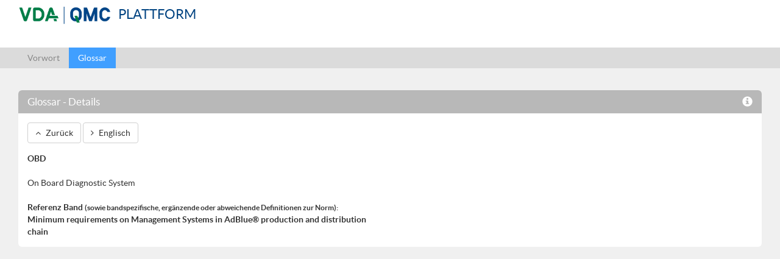

--- FILE ---
content_type: text/html; charset=ISO-8859-1
request_url: https://vda-qmc-learning.de/module/glossar/glossardetails.php?id=155&letter=O&mode=&searchstr=&currentlanguage=de
body_size: 6153
content:

<!DOCTYPE html PUBLIC "-//W3C//DTD XHTML 1.0 Transitional//EN" "http://www.w3.org/TR/xhtml1/DTD/xhtml1-transitional.dtd">
<html xmlns="http://www.w3.org/1999/xhtml" xml:lang="de" lang="de">
<head>
<title>VDA QMC - Qualit&auml;ts Management Center im Verband der Automobilindustrie</title>
<meta http-equiv="Content-Type" content="text/html; charset=iso-8859-1" />
<meta http-equiv="X-UA-Compatible" content="IE=edge">
<meta name="viewport" content="width=device-width, initial-scale=1">
<meta name="keywords" content="" />
<meta name="description" content="" />
<meta name="author" content="" />
<meta name="copyright" content="" />
<meta name="language" content="de" />
<meta name="robots" content="index,follow" />
<meta http-equiv="cache-control" content="no-cache">
<meta http-equiv="pragma" content="no-cache">
<meta http-equiv="imagetoolbar" content="no"> 
<link rel="stylesheet" href="https://vda-qmc-learning.de/styles/animate.css" type="text/css" />
<link rel="stylesheet" href="https://vda-qmc-learning.de/styles/bootstrap.css" type="text/css" />
<link rel="stylesheet" href="https://vda-qmc-learning.de/styles/theme.css" type="text/css" />
<link rel="stylesheet" href="https://vda-qmc-learning.de/js/jquery-ui-1.9.1.custom/css/smoothness/jquery-ui-1.9.1.custom.min.css" type="text/css" />
<script type="text/javascript" src="https://vda-qmc-learning.de/js/jquery1.11.2.min.js"></script>
<script type="text/javascript" src="https://vda-qmc-learning.de/js/jquery-ui-1.9.1.custom/js/jquery-ui-1.9.1.custom.min.js"></script>
</head>
<body class="glossar">
	
	<!-- header -->
	<nav id="navbar1" class="navbar" data-spy="affix" data-offset-top="54">
		<div class="container-fluid">
			<div class="navbar-header">
				<button type="button" class="navbar-toggle collapsed" data-toggle="collapse" data-target="#navbar" aria-expanded="false" aria-controls="navbar">
					<span class="sr-only">Toggle navigation</span>
					<span class="icon-bar"></span>
					<span class="icon-bar"></span>
					<span class="icon-bar"></span>
				</button>
				<a class="navbar-brand" href="#" target="_blank"> <img alt="Brand" src="https://vda-qmc-learning.de/images/logo.png" /></a>
				<span class="navbar-brand">Plattform</span>
			</div>
		</div>
	</nav>
	<!-- end header -->		
	
	<!-- begin main navigation -->
	<div class="nav-wrapper" data-spy="affix" data-offset-top="54">
		<nav id="navbar2" class="navbar navbar-default">
			<div class="container-fluid">
				<div class="row">
					<div class="col-md-12">
						<ul id="" class="nav navbar-nav">
							<li role="presentation"><a href="index.php">Vorwort</a></li>
							<li role="presentation" class="active"><a href="glossar.php">Glossar</a></li>
						</ul>
					</div>
				</div>
			</div>
		</nav>
	</div>
	<!-- end main navigation -->
	
	<!-- begin maincontent -->
	<div id="maincontent" class="container-fluid main">
		<div class="row">
		
		<!-- begin content -->
			<div class="col-md-12">	
				<div class="panel panel-default">
					<div class="panel-heading">
						<h3 class="panel-title">Glossar - Details<span class="pull-right glyphicon glyphicon-info-sign"></span></h3>
					</div>
					<div class="panel-body">
						<div class="panel-actions">
							<a href="glossar.php?letter=O&mode=&searchstr=" class="btn btn-default" title=""><span class="fa fa-angle-up"></span> Zur&uuml;ck</a>
							
							<a href="javascript:;" class="showLanguageVersion btn btn-default" id="btn_en"><span class="fa fa-angle-right"></span> Englisch</a>
							<a href="javascript:;" class="showLanguageVersion btn btn-default" id="btn_de" style="display:none;"><span class="fa fa-angle-right"></span> Deutsch</a>
								
						</div>
							
						<div class="row">
							<div class="col-md-6">
							
								<div class="en">
									<strong>OBD</strong>
									
									<br /><br />
						
									On Board Diagnostic System
															
									<br /><br />
									<strong>Referenz Band <span class="small">(sowie bandspezifische, erg&auml;nzende oder abweichende Definitionen zur Norm)<span>:</strong><br />
						
									<strong>Minimum requirements on Management Systems in AdBlue&reg; production and distribution chain</strong>						
									 
								</div>
					
								<div class="de" style="display:none;">
									<strong>OBD</strong>

									<br /><br />
						
									On Board Diagnostic System						
															
									<br /><br />
									<strong>Reference Volume <span class="small">(and volume-specific, additional or differing definitions to the standard)<span>:</strong><br />
						
									<strong>Minimum requirements on Management Systems in AdBlue&reg; production and distribution chain</strong> 
						
																	</div>
							
							</div>
						</div>
					
					</div>
				</div>
			</div>
		<!-- end content -->
		
		</div>
		
	</div>
	<!-- end maincontent -->
	
  
		<!-- Bootstrap core JavaScript
	================================================== -->
	<script src="https://vda-qmc-learning.de/js/bootstrap.min.js"></script>
	<script src="https://vda-qmc-learning.de/js/functions.js"></script>
	<script src="https://vda-qmc-learning.de/js/ie10-viewport-bug-workaround.js"></script>
	<script>$('#nav-wrapper').affix({});</script>
	<script>var currentserver = 'https://vda-qmc-learning.de/';</script>
	<script src="https://vda-qmc-learning.de/js/jquery.lifetime.js"></script>
	<!-- End Bootstrap core JavaScript
	================================================== -->
		
	<script type="text/javascript">
		$(document).ready(function(){
			$('.showLanguageVersion').click(function(){
				var _currentBtn = $(this).attr('id'),
					_secondBtn,
					_currentDiv,
					_secondDiv;
				
				_secondBtn = _currentBtn == 'btn_de' ? 'btn_en' : 'btn_de';
				_currentDiv = _currentBtn == 'btn_de' ? 'de' : 'en'; 
				_secondDiv = _currentBtn == 'btn_de' ? 'en' : 'de'; 
				
				$('.' + _currentDiv).fadeOut('fast', function(){
					$('.' + _secondDiv).fadeIn('fast');
				});
				
				$(this).fadeOut('fast', function(){ 
					$('#' + _secondBtn).fadeIn('fast');
				});
				
				return false;
			});
		});
	</script>

</body>

</html>

--- FILE ---
content_type: text/css
request_url: https://vda-qmc-learning.de/styles/theme.css
body_size: 34433
content:
/* Login-Styles */
html,
body {
  height: 100%;
}
body {
  min-width: 768px;
}
.cover .cover-image {
  background-position: center center;
  background-size: cover;
  height: 100%;
  position: absolute;
  top: 0;
  width: 100%;
  z-index: -1;
}
/* end login-styles */
.margin-base-bottom {
  margin-bottom: 15px;
}
.margin-base-top {
  margin-top: 15px;
}

.margin-base-halftop {
	margin-top:6px;
}

a,
button,
input[type="button"] {
  transition: all 0.3s ease 0s;
}
a:hover,
button:hover {
  transition: all 0.3s ease 0s;
}
/* Extra markup and styles for table-esque vertical and horizontal centering */
.site-wrapper {
  display: table;
  width: 100%;
  height: 100%;
  /* For at least Firefox */
  min-height: 100%;
 /* background-color: rgba(133, 188, 191, 0.15);*/
}
.site-wrapper-inner {
  display: table-cell;
  vertical-align: top;
}
.cover-container {
  margin-right: auto;
  margin-left: auto;
}
body.login .panel {
  margin-bottom: 0;
  max-width: 400px;
}
body.login .panel hr {
  margin: 15px 0;
}
body.login p.lead {
  margin-bottom: 15px;
}
/*
 * Footer for Login
 */
.mastfoot {
  color: #999;
  /* IE8 proofing */
  color: rgba(255, 255, 255, 0.5);
}
/*
 * Affix and center
 */
@media (min-width: 768px) {
  /* Pull out the header and footer */
  .masthead {
    position: fixed;
    top: 0;
  }
  .mastfoot {
    position: fixed;
    bottom: 0;
  }
  /* Start the vertical centering */
  .site-wrapper-inner {
    vertical-align: middle;
  }
  /* Handle the widths */
  .masthead,
  .mastfoot,
  .cover-container {
    width: 100%;
    /* Must be percentage or pixels for horizontal alignment */
  }
}

@media (max-width: 767px) {
  	div.header-lizenznehmer {
  		display:none;
  	}
  	ul.navbar-nav {
  		float:none;
  	}
  	ul.navbar-nav div.languageselector {
  		display:inline;
  	}
}
@media (max-device-width: 767px) {
  	div.header-lizenznehmer {
  		display:none;
  	}
	ul.navbar-nav {
  		float:none;
  	}
  	ul.navbar-nav div.languageselector {
  		display:inline;
  	}
}

/* Global styles for all other pages*/
.errorMsg,
.panel-footer .errorMsg {
	padding:2px 0 0 0;
	color:#ff7856;
}

.errorMsg {
	line-height:1.275em;
}

.errorBigIcon {
  color:#ff0000;
  font-size:24px;
  display:none;
}

.errorBigSmall {
  color:#ff0000;
  font-size:16px;
  display:none;
}

body.classroom .errorMsg {
	line-height:1.42857em;
}

.smallTxt {
	font-size:12px;
}

.buttonHead {
  width: 4%;
}
th.buttonHead_big,
td.buttonHead_big {
	width:35px;
}

.dateHead {
	width: 8%;
}

a.toggleDivSmalltxt {
	font-size:14px;
}

#toggleData {
	display:none;
	margin-top:12px;
}

.no-min-width {
	min-width:0;
}
/** for honeypot captcha **/
div.url {
	display:none;
}

.alert-overlay {
  border-radius: 0;
  bottom: 0;
  left: 0;
  padding: 7px 15px;
  position: fixed;
  right: 0;
  width: 100%;
  z-index: 100;
  margin-bottom: 0;
}
.btn .fa {
  margin-right: 5px;
}
.signal-black {
  color: #000;
}

.signal-red {
  color: #ff7856;
}

.navbar {
  margin-bottom: 0;
}
.nav-wrapper.affix {
  position: fixed;
  top: -1px;
  width: 100%;
  z-index: 100;
  box-shadow: 0 0 20px rgba(0, 0, 0, 0.15);
}
.nav-wrapper.affix #navbar3 {
  border-bottom: none;
}
#navbar1.affix {
  margin-bottom: 70px;
  position: static;
}
body.lizenznehmer #navbar1.affix {
  margin-bottom: 34px;
  position: static;
}
#navbar1 {
  background-color: #fff;
  font-size: 22px;
}
#navbar1 .navbar-brand {
  height: 76px;
}
span.navbar-brand {
  color: #004381;
  font-size: 22px;
  font-weight: 400;
  text-transform: uppercase;
  padding: 12px;
}
#navbar1 .navbar-nav > li > a {
  padding: 15px;
}
#navbar1 .nav > li a {
  color: #a8a8a8;
}
#navbar1 #avatar-container {
  padding: 0;
}
#navbar1 .nav > li a:hover {
  color: #333333;
}
#navbar1 .nav > li > a:hover,
#navbar1 .nav > li > a:focus {
  background-color: transparent;
}
.navbar-brand {
    padding: 4px 10px;
}
.navbar-brand > img {
  display: block;
  /* height: 58px; */
  padding:6px 0 0 0;
  width: 151px;
}
span.navbar-brand {
  color: #004381;
  text-transform: uppercase;
  font-weight: 400;
  font-size: 22px;
}
#avatar-container {
  height: 31px;
  width: 31px;
  display: list-item;
  overflow: hidden;
  border: 2px solid;
  border-radius: 50%;
  margin: 10px 13px;
  padding: 0;
}
#avatar {
  width: 150%;
  position: relative;
  left: -28%;
  top: -30%;
}
div.languageselector {
  display: inline;
}
div.langbox {
  cursor: pointer;
  float: left;
  height: 21px;
  transition: all 0.2s ease 0s;
  width: 21px;
}
div#de {
  background: transparent url("../images/de.png") no-repeat scroll left bottom;
  margin: 15px 13px;
  background-size: 100%;
}
div#de:hover {
  background: transparent url("../images/de.png") no-repeat scroll left top;
  background-size: 100%;
}
div#en {
  background: transparent url("../images/gb.png") no-repeat scroll left bottom;
  background-size: 100%;
  margin: 15px 13px;
  margin-right: 0;
}
div#en:hover {
  background: transparent url("../images/gb.png") no-repeat scroll left top;
  background-size: 100%;
}
#navbar2 {
  background-color: #dbdbdb;
}
#navbar3 {
  background-color: #e5e5e5;
  border-top: 1px solid #eee;
  border-bottom: 1px solid #f5f5f5;
}
body.lizenznehmer #navbar3 {
  border-top: none;
}
#navbar2 a:hover,
#navbar2 a:focus {
  background-color: #e5e5e5;
}
#navbar3 a:hover,
#navbar3 a:focus {
  background-color: #f0f0f0;
}
body.lizenznehmer #navbar3 a:hover,
#navbar3 a:focus {
  background-color: #d9d9d9;
}
.nav-wrapper .navbar {
  border: none;
}
.header {
  position: relative;
  height: 200px;
}
.header-classroom {
  background-image: url("../images/header_small.jpg");
  background-position: center 33%;
  background-size: 100%;
}
.header-lizenznehmer {
  background-image: url("../images/header_small_lznportal.jpg");
  background-position: center 33%;
  background-size: 100%;
}
.header-trainer {
  background-image: url("../images/header_small_trainerportal.jpg");
  background-position: center 33%;
  background-size: 100%;
}
/* turned off - overlay to darken or tint picture within header
.header-classroom::before {
    background: #000000;
    content: "";
    height: 100%;
    left: 0;
    opacity: 0.5;
    position: absolute;
    top: 0;
    width: 100%;
    z-index: 3;
} 

*/
.main {
  padding-top: 36px;
  padding-bottom: 16px;
}
.panel-default {
  border: none;
}
.panel-heading {
  border-bottom: none;
}
/* filters and actions for panels */
.panel-actions {
  margin-bottom: 15px;
}
.panel-margin-right {
  margin-right: 12px;
}
.panel-actions hr,
.panel-body hr {
  margin-top: 7px;
  margin-bottom: 7px;
  border-color: #fff;
}
.panel-body > nav {
  line-height: 10px;
}
.panel-body .table {
  margin-bottom: 15px;
  border-bottom: 1px solid #d0d0d0;
}
.panel-body .table + .table {
  margin-top: 25px;
}
.buttonHead {
  width: 4%;
}
.panel-body .pagination {
  margin: 0;
}
/* pagination for each section */
body.seminarverwaltung .pagination > .active > a {
  background-color: #589d7d;
  color: #fff;
}
body.seminarverwaltung .pagination > li > a,
.pagination > li > span {
  color: #589d7d;
}
body.seminarverwaltung .pagination > .active > a,
body.seminarverwaltung .pagination > .active > span,
body.seminarverwaltung .pagination > .active > a:hover,
body.seminarverwaltung .pagination > .active > span:hover,
body.seminarverwaltung .pagination > .active > a:focus,
body.seminarverwaltung .pagination > .active > span:focus {
  border-color: #589d7d;
}
body.classroom .pagination > .active > a {
  background-color: #d18a53;
  color: #fff;
}
body.classroom .pagination > li > a,
.pagination > li > span {
  color: #d18a53;
}
body.classroom .pagination > .active > a,
body.classroom .pagination > .active > span,
body.classroom .pagination > .active > a:hover,
body.classroom .pagination > .active > span:hover,
body.classroom .pagination > .active > a:focus,
body.classroom .pagination > .active > span:focus {
  border-color: #d18a53;
}
body.filesharing .pagination > .active > a {
  background-color: #d8b63b;
  color: #fff;
}
body.filesharing .pagination > li > a,
.pagination > li > span {
  color: #d8b63b;
}
body.filesharing .pagination > .active > a,
body.filesharing .pagination > .active > span,
body.filesharing .pagination > .active > a:hover,
body.filesharing .pagination > .active > span:hover,
body.filesharing .pagination > .active > a:focus,
body.filesharing .pagination > .active > span:focus {
  border-color: #d8b63b;
}
body.glossar .pagination > .active > a {
  background-color: #409fff;
  color: #fff;
}
body.glossar .pagination > li > a,
.pagination > li > span {
  color: #409fff;
}
body.glossar .pagination > .active > a,
body.glossar .pagination > .active > span,
body.glossar .pagination > .active > a:hover,
body.glossar .pagination > .active > span:hover,
body.glossar .pagination > .active > a:focus,
body.glossar .pagination > .active > span:focus {
  border-color: #409fff;
}
body.trainerverwaltung .pagination > .active > a {
  background-color: #438fa1;
  color: #fff;
}
body.trainerverwaltung .pagination > li > a,
.pagination > li > span {
  color: #438fa1;
}
body.trainerverwaltung .pagination > .active > a,
body.trainerverwaltung .pagination > .active > span,
body.trainerverwaltung .pagination > .active > a:hover,
body.trainerverwaltung .pagination > .active > span:hover,
body.trainerverwaltung .pagination > .active > a:focus,
body.trainerverwaltung .pagination > .active > span:focus {
  border-color: #438fa1;
}
body.lizenznehmerverwaltung .pagination > .active > a {
  background-color: #438fa1;
  color: #fff;
}
body.lizenznehmerverwaltung .pagination > li > a,
.pagination > li > span {
  color: #438fa1;
}
body.lizenznehmerverwaltung .pagination > .active > a,
body.lizenznehmerverwaltung .pagination > .active > span,
body.lizenznehmerverwaltung .pagination > .active > a:hover,
body.lizenznehmerverwaltung .pagination > .active > span:hover,
body.lizenznehmerverwaltung .pagination > .active > a:focus,
body.lizenznehmerverwaltung .pagination > .active > span:focus {
  border-color: #438fa1;
}

body.schulungsunterlagen .pagination > .active > a {
  background-color: #30c9ad;
  color: #fff;
}
body.schulungsunterlagen .pagination > li > a,
.pagination > li > span {
  color: #00ac8d;
}
body.schulungsunterlagen .pagination > .active > a,
body.schulungsunterlagen .pagination > .active > span,
body.schulungsunterlagen .pagination > .active > a:hover,
body.schulungsunterlagen .pagination > .active > span:hover,
body.schulungsunterlagen .pagination > .active > a:focus,
body.schulungsunterlagen .pagination > .active > span:focus {
  border-color: #30c9ad;
}

.pagination > li > a > span.fa {
  line-height:inherit;
}

/* end pagination for each section */
.modal select {
  width: 100%;
}
.modal button.close {
  color: #fff;
  font-weight: 200;
  position: fixed;
  top: 27px;
  right: 50px;
  opacity: 1;
  font-size: 40px;
  text-shadow: none;
}
select {
  border: 1px solid #d0d0d0;
}
label {
  /*background-color: #d9d9d9;*/
  border-radius: 4px;
  font-size: 12px;
  font-weight: normal;
  padding: 3px 9px;
  text-transform: uppercase;
}
.btn-group label {
  text-transform: none;
}
.submenu .list-group-item {
  padding-top: 7px;
  padding-bottom: 7px;
}

/* subnavigation linke spalte abhÃ¤ngig von der Ã¼bergeordneten panel-klasse */
/* subnav WBT */

.panel-default .submenu a:hover {
    background-color: #e6e6e6;
}

/* individual 3rd level menu for each section */

.list-group-item.active, 
.list-group-item.active:hover, 
.list-group-item.active:focus {
	border-top-color:transparent;
}

body.dashboard .list-group-item.active,
body.dashboard .list-group-item.active:hover {
  background-color: #a8b7c0;
  color: #fff;
}
body.dashboard .list-group-item:hover {
  background-color: #d3dbe1;
  color: #81949f;
}

body.classroom .list-group-item.active,
.list-group-item.active:hover,
body.classroom .list-group-item.active:focus {
  background-color: #d18a53;
  color: #fff;
}
body.classroom a.list-group-item:hover {
  background-color: #f6ecd0;
  color: #c56f32;
}
body.trainerverwaltung .list-group-item.active,
body.trainerverwaltung .list-group-item.active:hover {
  background-color: #438fa1;
  color: #fff;
}
body.trainerverwaltung .list-group-item:hover {
  background-color: #ccdde1;
}

body.schulungsunterlagen .list-group-item.active,
body.schulungsunterlagen .list-group-item.active:hover {
  background-color: #54d8be;
  color: #fff;
}
body.schulungsunterlagen .list-group-item:hover {
  background-color: #bef7e3;
  color: #00ac8d;
}

body.seminarverwaltung .list-group-item.active,
body.seminarverwaltung .list-group-item.active:hover {
  background-color: #589d7d;
  color: #fff;
}
body.seminarverwaltung .list-group-item:hover {
  background-color: #caddd2;
  color: #589d7d;
}
body.lizenznehmerverwaltung .list-group-item.active,
body.lizenznehmerverwaltung .list-group-item.active:hover {
  background-color: #9983bb;
  color: #fff;
}
body.lizenznehmerverwaltung .list-group-item:hover {
  background-color: #dccdeb;
  color: #9983bb;
}
/* end: individual submenus for sections */
/* colored links for each section */
body a.btn-default {
  color: #333;
}
.classroom a {
  color: #c56f32;
}
.trainerverwaltung a {
  color: #438fa1;
}
.schulungsunterlagen a {
  color: #30c9ad;
}
.seminarverwaltung a {
  color: #589d7d;
}
.lizenznehmerverwaltung a {
  color: #9983bb;
}
.filesharing a {
  color: #d8b63b;
}
.glossar a {
  color: #409fff;
}
.adminuser a {
  color: #81949f;
}
.badge-success {
  background-color:#589d7d;
}
.badge-success-blue {
  background-color:#438fa1;
}
/* bigger cells for tables in classroom and dashboard */
.table-big > thead > tr > th,
.table-big > tbody > tr > th,
.table-big > tfoot > tr > th,
.table-big > thead > tr > td,
.table-big > tbody > tr > td,
.table-big > tfoot > tr > td {
  padding: 10px 15px;
}
.table-big > thead > tr > th {
  border-bottom: 1px solid #dddddd;
  font-size: inherit;
}
.table-big {
  margin-top: 1px;
}

.table-big .pull-right.glyphicon.glyphicon-chevron-right,
.panel-footer .pull-right .glyphicon.glyphicon-chevron-right{
	margin-top: 1px;
}

.table-big .datedata {
	min-width:115px;
}
  
@-moz-document url-prefix() {
  fieldset {
    display: table-cell;
  }
}
.classroom .panel-news .list-group {
  margin-top: 1px;
}
/* end: classroom styles */
.panel-body-no-padding .list-group {
  margin-bottom: 0;
}
.panel-body-no-padding .list-group-item {
  border-left: none;
  border-right: none;
  border-bottom: none;
}
.panel-body-no-padding .list-group-item:first-child {
  border-radius: 0;
  border-top: none;
}
.panel-body-no-padding .list-group-item span.glyphicon {
  margin-top: 2px;
  opacity: 0.25;
}
.table:last-child {
  margin-bottom: 0;
}
/* specific styles for body navbars for each section */
body.trainerverwaltung .nav-wrapper .navbar-default .navbar-nav > .active > a {
  background-color: #438fa1;
}
body.trainerverwaltung .nav-wrapper .navbar-default .navbar-nav > .active > a:hover {
  background-color: #438fa1 !important;
}
body.schulungsunterlagen .nav-wrapper .navbar-default .navbar-nav > .active > a {
  background-color: #30c9ad;
}
body.schulungsunterlagen .nav-wrapper .navbar-default .navbar-nav > .active > a:hover {
  background-color: #30c9ad !important;
}
body.seminarverwaltung .nav-wrapper .navbar-default .navbar-nav > .active > a {
  background-color: #589d7d;
}
body.seminarverwaltung .nav-wrapper .navbar-default .navbar-nav > .active > a:hover {
  background-color: #589d7d !important;
}
body.lizenznehmerverwaltung .nav-wrapper .navbar-default .navbar-nav > .active > a {
  background-color: #9983bb;
}
body.lizenznehmerverwaltung .nav-wrapper .navbar-default .navbar-nav > .active > a:hover {
  background-color: #9983bb !important;
}
body.filesharing .nav-wrapper .navbar-default .navbar-nav > .active > a {
  background-color: #d8b63b;
}
body.filesharing .nav-wrapper .navbar-default .navbar-nav > .active > a:hover {
  background-color: #d8b63b !important;
}
body.glossar .nav-wrapper .navbar-default .navbar-nav > .active > a {
  background-color: #409fff;
}
body.glossar .nav-wrapper .navbar-default .navbar-nav > .active > a:hover {
  background-color: #409fff !important;
}
body.adminuser .nav-wrapper .navbar-default .navbar-nav > .active > a {
  background-color: #81949f;
}
body.adminuser .nav-wrapper .navbar-default .navbar-nav > .active > a:hover {
  background-color: #81949f !important;
}
body.classroom .nav-wrapper .navbar-default .navbar-nav > .active > a {
  background-color: #d18a53;
}
body.classroom .nav-wrapper .navbar-default .navbar-nav > .active > a:hover {
  background-color: #d18a53 !important;
}
body.lizenznehmer .nav-wrapper .navbar-default a:hover {
  background-color: transparent;
  color: #333333;
}
body.lizenznehmer .nav-wrapper .navbar-default .navbar-nav > .active > a {
  background-color: #9983bb;
  color: #fff;
}
body.lizenznehmer .nav-wrapper .navbar-default .navbar-nav > .active > a:hover {
  background-color: #9983bb !important;
}

body.dashboard .nav-wrapper .navbar-default .navbar-nav > .active > a {
  background-color: #81949f;
  color: #fff;
}
body.dashboard .nav-wrapper .navbar-default .navbar-nav > .active > a:hover {
  background-color: #81949f !important;
}
/* panels dashboard */
.huge {
  font-size: 35px;
  font-weight: 300;
  line-height: 0.9;
  margin-bottom: 5px;
  position: relative;
  left: -2px;
}
.panel-filesharing,
.panel-seminarverwaltung,
.panel-trainerverwaltung,
.panel-adminuser,
.panel-classroomparticipants,
.panel-gray,
.panel-darkgray,
.panel-lizenznehmer {
  border: none;
}
.panel-lizenznehmer .panel-heading {
    background-color: #9983bb;
    color: #fff;
}

.panel-filesharing .panel-heading {
  color: #fff;
  background-color: #e3c771;
}
.panel-filesharing a {
  color: #d8b63b;
}
.panel-filesharing .panel-footer {
  color: #d8b63b;
  background-color: #fff;
}
.panel-seminarverwaltung .panel-heading {
  color: #fff;
  background-color: #589d7d;
}
.panel-seminarverwaltung a {
  color: #008159;
}
.panel-seminarverwaltung .panel-footer {
  color: #008159;
  background-color: #fff;
}
.panel-trainerverwaltung .panel-heading {
  color: #fff;
  background-color: #438fa1;
}
.panel-trainerverwaltung a {
  color: #438fa1;
}
.panel-trainerverwaltung .panel-footer {
  color: #438fa1;
  background-color: #fff;
}

.panel-classroom .panel-heading {
  color: #fff;
  background-color:#d18a53;
}
.panel-classroom a {
  color: #d18a53;
}
.panel-classroom .panel-footer {
  color: #d18a53;
  background-color: #fff;
}

.panel-adminuser .panel-heading {
  color: #fff;
  background-color: #81949f;
}
.panel-adminuser a {
  color: #81949f;
}
.panel-adminuser .panel-footer {
  color: #81949f;
  background-color: #fff;
}

.panel-schulungsunterlagen .panel-heading {
  color: #fff;
  background-color: #30c9ad;
}
.panel-schulungsunterlagen a {
  color: #00ac8d;
}
.panel-schulungsunterlagen .panel-footer {
  color: #00ac8d;
  background-color: #fff;
}

.panel-gray .panel-heading {
  color: #fff;
  background-color: #b8b8b8;
}
.panel-gray a {
  color: #888888;
}
.panel-gray .panel-footer {
  color: #888888;
  background-color: #fff;
}
/* dunkelgrau: Panels im Dashboard, die keinem anderen Bereich zugeordnet sind (Panels in linker Spalte, Notizen) */
.panel-darkgray .panel-heading {
  color: #fff;
  background-color: #81949f;
}
.panel-darkgray a {
  color: #81949f;
}
.panel-darkgray .panel-footer {
  color: #81949f;
  background-color: #fff;
}
#navbar1 .fa.fa-share-square-o {
  font-size: 0.9em;
  position: relative;
  top: 1px;
}
.input-divider-vertical {
  border-left: 1px solid #ccc;
  content: "";
  height: 34px;
  width: 1px;
}
/* ab hier table-styles fÃ¼r seminarplan und trainereinsatzplan mit diversen anpassungen */
table.seminarplantable th,
table.seminarplantable td {
  border: 1px solid #ffffff;
  padding: 4px;
}
table.seminarplantable th {
  background-color: #f0f0f0;
  width: 14.2857%;
  text-align: center;
}
table.seminarplantable td.noborder {
  border: medium none;
}
table.seminarplantable td.nodata_weekend {
  background-color: #fffeed;
}
table.seminarplantable td.color_open {
  background-color: rgba(250, 0, 0, 0.66);
}
table.seminarplantable td.color_open:hover {
  background-color: rgba(250, 0, 0, 0.75);
}
table.seminarplantable td.color_close {
  background-color: rgba(88, 157, 125, 1);
}
table.seminarplantable td.color_close:hover {
  background-color: rgba(88, 157, 125, 0.75);
}
table.seminarplantable td.color_noevent {
  background-color: #c4c4c4;
}
table.seminarplantable td.holiday {
  background-color: #00ccff;
}
table.seminarplantable td.vdaspecialevent {
  background-color: #ffcc66;
}
table.seminarplantable td.fairiaa {
  background-color: #ccff99;
}
table.seminarplantable td.trainertraining {
  background-color: rgba(0, 250, 250, 0.5);
}
table.seminarplantable td.trainertraining:hover {
  background-color: rgba(0, 250, 250, 0.75);
}
table.seminarplantable td.seminarlicenseeinhouse {
  background-color: rgba(255, 217, 127, 1);
}

table.seminarplantable td.evententry,
table.seminarplantable td.trainertraining {
  cursor: pointer;
}
#content.seminarplancontent,
#content.seminarplancontent #contentHeadline,
#content.seminarplancontent #contentText {
  width: 98%;
}
div.trainingparticipants {
  height: 160px;
  overflow: auto;
  width: 300px;
}
div.trainingnote {
  height: 100px;
  overflow: auto;
  width: 300px;
}

/** Forms **/
div.form-group input[type=text],
div.form-group textarea {
	min-width:360px;
	width:100%;
}

form#trainerapplication div.form-group input[type="text"] {
	min-width:0;
}

div.form-group textarea {
	height:200px;
	resize:none;
}

div.form-group input.textfieldsmall {
	min-width:120px;
	width:100%;
}

.table .table {
  background-color: transparent;
}

/* nested tables */
.table-big .table-big {
  margin-top: 0;
}
.panel .table .table > tbody:first-child > tr:first-child th {
  border-top: none;
}
.panel .table .table > tbody:first-child > tr:first-child td {
  border-top: none;
}
.panel .table .table > tbody:first-child > tr th {
  border-top: 1px dashed #d0d0d0;
}
.panel .table .table > tbody:first-child > tr td {
  border-top: 1px dashed #d0d0d0;
}

.no-padding {
    padding: 0 !important;
}

/** Overlays **/
.editoverlay,
.deleteoverlay {
	display:none;
	
	z-index:2000;  
	width:600px;
	height:auto;
	
	/* center the overlay */
	position:absolute;
	left:0;
	right:0;
	margin:0 auto;
}

.overlaytop {
	margin:36px auto;
}

.errorMsg,
.panel-footer .errorMsg {
	padding:2px 0 0 0;
	color:#ff7856;
}

.editoverlay .panel-body input[type=text],
.editoverlay .panel-body select {
	width:100%;
	height:34px;
}

.editoverlay .panel-body select.form-control[multiple="multiple"] {
    padding:0;
}

.editoverlay .panel-body select[multiple], select[size] {
    height:auto;
}

.editoverlay .panel-body input.textfieldnumbersmall {
	width:10%;
	min-width:48px;
}

.editoverlay > .panel-heading,
.deleteoverlay > .panel-heading {
    background-color: #b8b8b8;
    border-color: #d9d9d9;
    color: #ffffff;
}

#bgPopup {  
	display:none;  
	position:fixed;  
	_position:absolute; /* hack for internet explorer 6*/  
	height:100%;  
	width:100%;  
	top:0;  
	left:0;
	bottom: 0;
	right: 0;  
	background:#00566a;  
	z-index:1999;
}

.modal button.close,
.panel-heading a.close,
#bgPopup a.close {
  color: #fff;
  font-weight: 200;
  position: absolute;
  top: 0;
  right: 16px;
  opacity: 1;
  font-size: 32px;
  text-shadow: none;
  
  cursor:pointer;
}

.legend_alert {
	display: inline-block;
	height: 0.75em;
	margin: 0 1em 0 2em;
	width: 1.5em;
}

.legend_alert:first-child {
	margin-left: 0;
}

/**
 *	feedback result tables
 */
div.feedbackquestionstr {
	padding:12px 0;
	font-weight:700;
}

table.table-feedbackresult {
	border-bottom:none !important;
}

table.table-feedbackresult td {
	padding:0 0 !important;
	margin:0;
	border:none !important;
	height:25px !important;
}
 
table.table-feedbackresult td.labelHolderBig {
	width:200px;
}

table.table-feedbackresult td.labelHolder {
	width:120px;
}

table.table-feedbackresult td.balkHolder {
	border:solid 1px #eee !important; 
	vertical-align:middle;
}

table.table-feedbackresult td.balkHolder img {
	height:19px;
}

table.table-feedbackresult td.showResultDetails {
	width:120px;
	text-align:center;
}

div.resulttableholder {
	min-height:660px;
	background:transparent url(../module/feedback/img/grid_300px_breite.png) no-repeat 149px top;
}

table.resulttable {
	border-collapse:separate;
	border-spacing:2px;
	margin:0;
	padding:20px 0 0 0;
	border:none;
}

table.resulttable td {
	padding:0;
	margin:0;
	border:none;
	height:25px;
}

.referent_legende1 {
	background-color: #B4535B;
}

.referent_legende2 {
	background-color: #71CF25;
}

.referent_legende3 {
	background-color: #3399FF;
}

tr.result-yellow td {
  background-color: #ffffd3;
}

td.dragHandle {
	background: none;
	color: #d0d0d0;
	cursor: move;
	text-align: center;
	width: 25px;
	border-top:none;
}

td.dragHandle {
	padding: 9px 0 !important;
	font-size:18px;
}

.table th.onlyIcon,
.table td.onlyIcon {
	width:14px;
	text-align:center;
	padding:8px 2px;
}

.onDragRow {
	opacity:0.5;
}

hr.hr12-15 {
    margin-bottom:15px;
    margin-top:12px;
    border-color:#d9d9d9;
}

.allowbreak {
	word-break:break-all;
}

/* styles for file list table in module materials */
div.directoryhead {
	margin:0;
	padding:36px 0 8px 0;
	text-transform:uppercase;
	border-bottom:2px solid #d0d0d0;
}
div.directorycontent {
	margin:0 0 0 -36px;
}
div.directorycontent ul {
	margin:0;
	padding:0;
	width: 100%;
	list-style:none;
}
div.directorycontent ul li {
	margin:0 0 0 36px;
	padding:8px 0;
	border-bottom: thin solid;
	border-bottom-color: #d0d0d0;
	vertical-align:top;
}
div.directorycontent ul li:last-child {
	border-bottom:none;
}
table.directorycontentlistentry {
	border:none;
	padding:0;
	margin:0;
	max-width:100%;
	width:100%;
}
table.directorycontentlistentry td {
	border:none;
	padding:0;
	margin:0;
}
div.directorycontent .filename span.fa,
div.directorycontent .dirname span.fa {
	color:#00ac8d;
	display:inline-block;
	width:36px;
	text-align:center;
}
div.directorycontent table td.filename {
	
}
div.directorycontent table td.newfilebutton {
	width:250px;
	text-align:center;
}
div.directorycontent table td.editbutton,
div.directorycontent table td.deletebutton {
	width:36px;
	text-align:center;
}
div.directorycontent table td a.handledirectory {
	cursor:pointer;
}
div.directorycontent span.nofilestxt {
	display:inline-block;
	margin:0 0 0 36px;
	font-style:italic;
}

/**
 *	colors for LZN Portal
 */

/* pagination for each section */
body.lzn_schulungsunterlagen .pagination > .active > a {
  background-color: #589d7d;
  color: #fff;
}
body.lzn_schulungsunterlagen .pagination > li > a,
.pagination > li > span {
  color: #589d7d;
}
body.lzn_schulungsunterlagen .pagination > .active > a,
body.lzn_schulungsunterlagen .pagination > .active > span,
body.lzn_schulungsunterlagen .pagination > .active > a:hover,
body.lzn_schulungsunterlagen .pagination > .active > span:hover,
body.lzn_schulungsunterlagen .pagination > .active > a:focus,
body.lzn_schulungsunterlagen .pagination > .active > span:focus {
  border-color: #589d7d;
}
body.lzn_communication .pagination > .active > a {
  background-color: #d18a53;
  color: #fff;
}
body.lzn_communication .pagination > li > a,
.pagination > li > span {
  color: #d18a53;
}
body.lzn_communication .pagination > .active > a,
body.lzn_communication .pagination > .active > span,
body.lzn_communication .pagination > .active > a:hover,
body.lzn_communication .pagination > .active > span:hover,
body.lzn_communication .pagination > .active > a:focus,
body.lzn_communication .pagination > .active > span:focus {
  border-color: #d18a53;
}
body.lzn_trainer .pagination > .active > a {
  background-color: #d8b63b;
  color: #fff;
}
body.lzn_trainer .pagination > li > a,
.pagination > li > span {
  color: #d8b63b;
}
body.lzn_trainer .pagination > .active > a,
body.lzn_trainer .pagination > .active > span,
body.lzn_trainer .pagination > .active > a:hover,
body.lzn_trainer .pagination > .active > span:hover,
body.lzn_trainer .pagination > .active > a:focus,
body.lzn_trainer .pagination > .active > span:focus {
  border-color: #d8b63b;
}
body.lzn_meinedaten .pagination > .active > a {
  background-color: #409fff;
  color: #fff;
}
body.lzn_meinedaten .pagination > li > a,
.pagination > li > span {
  color: #409fff;
}
body.lzn_meinedaten .pagination > .active > a,
body.lzn_meinedaten .pagination > .active > span,
body.lzn_meinedaten .pagination > .active > a:hover,
body.lzn_meinedaten .pagination > .active > span:hover,
body.lzn_meinedaten .pagination > .active > a:focus,
body.lzn_meinedaten .pagination > .active > span:focus {
  border-color: #409fff;
}
body.lzn_veranstaltungen .pagination > .active > a {
  background-color: #438fa1;
  color: #fff;
}
body.lzn_veranstaltungen .pagination > li > a,
.pagination > li > span {
  color: #438fa1;
}
body.lzn_veranstaltungen .pagination > .active > a,
body.lzn_veranstaltungen .pagination > .active > span,
body.lzn_veranstaltungen .pagination > .active > a:hover,
body.lzn_veranstaltungen .pagination > .active > span:hover,
body.lzn_veranstaltungen .pagination > .active > a:focus,
body.lzn_veranstaltungen .pagination > .active > span:focus {
  border-color: #438fa1;
}
body.lzn_marketing .pagination > .active > a {
  background-color: #438fa1;
  color: #fff;
}
body.lzn_marketing .pagination > li > a,
.pagination > li > span {
  color: #438fa1;
}
body.lzn_marketing .pagination > .active > a,
body.lzn_marketing .pagination > .active > span,
body.lzn_marketing .pagination > .active > a:hover,
body.lzn_marketing .pagination > .active > span:hover,
body.lzn_marketing .pagination > .active > a:focus,
body.lzn_marketing .pagination > .active > span:focus {
  border-color: #438fa1;
}

/* list groups */
body.lzn_kommunikation .list-group-item.active,
body.lzn_kommunikation .list-group-item.active:focus {
  background-color: #d18a53;
  color: #fff;
}
body.lzn_kommunikation a.list-group-item:hover {
  background-color: #f6ecd0;
  color: #c56f32;
}
body.lzn_veranstaltungen .list-group-item.active,
body.lzn_veranstaltungen .list-group-item.active:hover {
  background-color: #438fa1;
  color: #fff;
}
body.lzn_veranstaltungen .list-group-item:hover {
  background-color: #ccdde1;
}

body.lzn_schulungsunterlagen .list-group-item.active,
body.lzn_schulungsunterlagen .list-group-item.active:hover {
  background-color: #589d7d;
  color: #fff;
}
body.lzn_schulungsunterlagen .list-group-item:hover {
  background-color: #caddd2;
  color: #589d7d;
}
body.lzn_marketing .list-group-item.active,
body.lzn_marketing .list-group-item.active:hover {
  background-color: #9983bb;
  color: #fff;
}
body.lzn_marketing .list-group-item:hover {
  background-color: #dccdeb;
  color: #9983bb;
}

body.lzn_trainer .list-group-item.active,
body.lzn_trainer .list-group-item.active:hover {
  background-color: #e3c771;
  color: #fff;
}
body.lzn_trainer .list-group-item:hover {
  background-color: #ecd9a1;
  color: #d8b63b;
}

/* colored links for each section */
.lzn_kommunikation a {
  color: #c56f32;
}
.lzn_veranstaltungen a {
  color: #438fa1;
}
.lzn_schulungsunterlagen a {
  color: #589d7d;
}
.lzn_marketing a {
  color: #9983bb;
}
.lzn_trainer a {
  color: #d8b63b;
}
.lzn_meinedatan a {
  color: #409fff;
}

/* specific styles for body navbars for each section */
body.lzn_veranstaltungen .nav-wrapper .navbar-default .navbar-nav > .active > a {
  background-color: #438fa1;
}
body.lzn_veranstaltungen .nav-wrapper .navbar-default .navbar-nav > .active > a:hover {
  background-color: #438fa1 !important;
}
body.lzn_schulungsunterlagen .nav-wrapper .navbar-default .navbar-nav > .active > a {
  background-color: #589d7d;
}
body.lzn_schulungsunterlagen .nav-wrapper .navbar-default .navbar-nav > .active > a:hover {
  background-color: #589d7d !important;
}
body.lzn_marketing .nav-wrapper .navbar-default .navbar-nav > .active > a {
  background-color: #9983bb;
}
body.lzn_marketing .nav-wrapper .navbar-default .navbar-nav > .active > a:hover {
  background-color: #9983bb !important;
}
body.lzn_trainer .nav-wrapper .navbar-default .navbar-nav > .active > a {
  background-color: #d8b63b;
}
body.lzn_trainer .nav-wrapper .navbar-default .navbar-nav > .active > a:hover {
  background-color: #d8b63b !important;
}
body.lzn_meinedaten .nav-wrapper .navbar-default .navbar-nav > .active > a {
  background-color: #409fff;
}
body.lzn_meinedaten .nav-wrapper .navbar-default .navbar-nav > .active > a:hover {
  background-color: #409fff !important;
}
body.lzn_kommunikation .nav-wrapper .navbar-default .navbar-nav > .active > a {
  background-color: #d18a53;
}
body.lzn_kommunikation .nav-wrapper .navbar-default .navbar-nav > .active > a:hover {
  background-color: #d18a53 !important;
}
body.lizenznehmer .nav-wrapper .navbar-default a:hover {
  background-color: transparent;
  color: #333333;
}

/* panels on dashboard lzn portal */
.panel-lzn_trainer,
.panel-lzn_schulungsunterlagen,
.panel-lzn_veranstaltungen,
.panel-lzn_kommunikation,
.panel-lzn_meinedaten,
.panel-lzn_marketing {
  border: none;
}

.panel-lzn_trainer .panel-heading {
  color: #fff;
  background-color: #e3c771;
}
.panel-lzn_trainer a {
  color: #d8b63b;
}
.panel-lzn_trainer .panel-footer {
  color: #d8b63b;
  background-color: #fff;
}
.panel-lzn_schulungsunterlagen .panel-heading {
  color: #fff;
  background-color: #589d7d;
}
.panel-lzn_schulungsunterlagen a {
  color: #008159;
}
.panel-lzn_schulungsunterlagen .panel-footer {
  color: #008159;
  background-color: #fff;
}
.panel-lzn_veranstaltungen .panel-heading {
  color: #fff;
  background-color: #438fa1;
}
.panel-lzn_veranstaltungen a {
  color: #438fa1;
}
.panel-lzn_veranstaltungen .panel-footer {
  color: #438fa1;
  background-color: #fff;
}
.panel-lzn_kommunikation .panel-heading {
  color: #fff;
  background-color:#d18a53;
}
.panel-lzn_kommunikation a {
  color: #d18a53;
}
.panel-lzn_kommunikation .panel-footer {
  color: #d18a53;
  background-color: #fff;
}
.panel-lzn_meinedaten .panel-heading {
  color: #fff;
  background-color:#409fff;
}
.panel-lzn_meinedaten a {
  color: #409fff;
}
.panel-lzn_meinedaten .panel-footer {
  color: #409fff;
  background-color: #fff;
}
.panel-lzn_marketing .panel-heading {
  color: #fff;
  background-color:#9983bb;
}
.panel-lzn_marketing a {
  color: #9983bb;
}
.panel-lzn_marketing .panel-footer {
  color: #9983bb;
  background-color: #fff;
}

h4, .h4 {
    color: inherit;
}

--- FILE ---
content_type: application/javascript
request_url: https://vda-qmc-learning.de/js/jquery.lifetime.js
body_size: 209
content:
var cycle = 1200000;
var pathToLifetimeScript = currentserver + 'lifetime.php';
function lifetime(){
	$.post(pathToLifetimeScript, 'task=setlifetime'); 
}
$(function() {
	setInterval('lifetime()', cycle);
});	

--- FILE ---
content_type: application/javascript
request_url: https://vda-qmc-learning.de/js/functions.js
body_size: 10602
content:
var popupName;

function openWindow(url, winname, settings) 
{
  popup = window.open(url, winname, settings);
  popup.focus();
}

function toggle(element)
{
	var el = document.getElementById(element);
	if(el.style.display == 'none')
	{
		el.style.display = 'block';
	} else {
		el.style.display = 'none';
	}
}

function validate(email)
{
   var reg = /^([A-Za-z0-9_\-\.])+\@([A-Za-z0-9_\-\.])+\.([A-Za-z]{2,20})$/;
   if(!reg.test(email)) return false;
	return true;
}

function isInteger(s) {
	return (s.toString().search(/^-?[0-9]+$/) == 0);
}

function isFloat(s) {
	return (s.toString().search(/^-?[0-9\.]+$/) == 0);
}

function checkDateFormat(date)
{
  	var reg = /^([0-9]{2})+\.([0-9]{2})+\.([0-9]{4})$/;
  	if(!reg.test(date)) return false;
	return true;
}

function checkTimeFormat(time)
{
  	var reg = /^([0-9]{1,2})+\:([0-9]{2})$/;
  	if(!reg.test(time)) return false;
	return true;
}

function checkLogindata(str)
{
  	var reg = /^([A-Za-z0-9]{8,12})$/;
  	if(!reg.test(str)) return false;
	return true;
}

/********************************************** check Form data */

function checkForm(type)
{
	var f = document.formular;
	var msg = "";
	var mailerror = false;
	var fillerror = false;
	var formaterror = false;
	var dateformaterror = false;
	var timeformaterror = false;
	var categorytypeerror = false;
	
	if(type == "forgotpassword")
	{
		if(!f.username.value.length || !f.email.value.length) fillerror = true;
		if(f.email.value.length > 0 && !validate(f.email.value)) mailerror = true;
	}
	
	if(type == "support" || type == "userfeedback")
	{
		if(!f.name.value.length || !f.email.value.length || !f.text.value.length) fillerror = true;
		if(f.email.value.length > 0 && !validate(f.email.value)) mailerror = true;
	}
	
	if(type == "news")
	{
		if(!f.date.value.length) fillerror = true;
		if(!f.headline.value.length) fillerror = true;
		if(!f.text.value.length) fillerror = true;
	}
	
	if(type == "chatdate")
	{
		if(!f.date.value.length) fillerror = true;
		if(!f.time.value.length) fillerror = true;
		if(!f.topic.value.length) fillerror = true;
		if(!checkDateFormat(f.date.value)) dateformaterror = true;
		if(!checkTimeFormat(f.time.value)) timeformaterror = true;
	}
	
	if(type == "forumtopic")
	{
		if(!f.headline.value.length) fillerror = true;
		if(!f.text.value.length) fillerror = true;
	}
	
	if(type == "csvimport")
	{
		var r = f.withfieldlabels ;
   		if (!(r[0].checked || r[1].checked)) fillerror = true;
		
		var file = f.csvfile.value;
		if(file == "") fillerror = true;
		if(file != "")
		{
			var extension = file.substring((file.length - 4));
			if(extension != ".csv") formaterror = true;
		}
		
		if(!f.course.options[f.course.options.selectedIndex].value.length) fillerror = true;
	}
	
	if(type == "seminar")
	{
		if(!f.name.value.length) fillerror = true;
		if(!f.seminarid.value.length) fillerror = true;		
		if(!f.seminarcode.value.length) fillerror = true;
		if(!f.seminarlocation.value.length) fillerror = true;
		
		if(!checkDateFormat(f.seminardate_start.value) || !checkDateFormat(f.seminardate_end.value))
		{
			dateformaterror = true;
		}
		
		var r = f.categorytype;
   		if (!(r[0].checked || r[1].checked)) 
   			categorytypeerror = true;
		
		if(f.numparticipants.value.length > 0)
		{
			if(!isInteger(f.numparticipants.value) || f.numparticipants.value < 1)
				fillerror = true;
		}
	
		if(f.feedbackexist.value == 0 && !f.seminartype.options[f.seminartype.options.selectedIndex].value.length) fillerror = true;
		if(!f.referent1.options[f.referent1.options.selectedIndex].value.length) fillerror = true;
	}
	
	if(type == "seminarlicenseeinhouse")
	{
		if(!f.name.value.length) fillerror = true;
		if(!f.seminarid.value.length) fillerror = true;	
		if(!f.seminarlocation.value.length) fillerror = true;
		
		if(!checkDateFormat(f.seminardate_start.value) || !checkDateFormat(f.seminardate_end.value))
		{
			dateformaterror = true;
		}
		
		if(f.numparticipants.value.length > 0)
		{
			if(!isInteger(f.numparticipants.value) || f.numparticipants.value < 1)
				fillerror = true;
		}
	
		if(!f.referent1.options[f.referent1.options.selectedIndex].value.length) fillerror = true;
	}
	
	/*if(type == "seminartrainer")
	{
		if(!f.name.value.length) fillerror = true;
		if(!f.firstname.value.length) fillerror = true;	
		if(f.email.value.length > 0 && !validate(f.email.value)) mailerror = true;
	}*/
	
	if(type == "seminartrainerlanguage")
	{
		if(!f.name_de.value.length) fillerror = true;
		if(!f.name_en.value.length) fillerror = true;
		if(!f.short.value.length) fillerror = true;
	}
	
	if(type == "seminartrainercategory")
	{
		if(!f.category_de.value.length) fillerror = true;
		if(!f.category_en.value.length) fillerror = true;
	}
	
	if(type == "seminarinhouserequest")
	{
		if(f.task.value == 'add')
		{
			var allowed_types = new Array('xls', 'xlsx');
			var file = f.blankolist.value;
			if(file != "")
			{
				var fileArr = file.split(('.'));
				var extension = fileArr[fileArr.length - 1];
				var validType = false;
				for(var i = 0; i < allowed_types.length; i ++)
				{
					if(extension == allowed_types[i]) 
						validType = true;
				}
				if(!validType) 
					formaterror = true;
			}
		}
		
		var r = f.salutation ;
   		if (!(r[0].checked || r[1].checked)) 
   			fillerror = true;
		
		if(!f.name.value.length) 
			fillerror = true;
			
		if(!f.company.value.length) 
			fillerror = true;
			
		if(!f.trainingid.value.length) 
			fillerror = true;
			
		if(!f.eventcity.value.length) 
			fillerror = true;
			
		if(!f.eventdate.value.length) 
			fillerror = true;
			
		if(!f.email.value.length) 
			fillerror = true;
			
		if(f.email.value.length > 0 && !validate(f.email.value)) 
			mailerror = true;
	}
	
	if(type == "seminarlocation")
	{
		if(!f.name.value.length) 
			fillerror = true;
	}
	
	if(type == "downloads")
	{	
		var allowed_types = new Array('doc', 'docx', 'zip', 'xls', 'xlsx', 'pdf', 'jpg', 'jpeg', 'gif', 'png');
		var file = f.file.value;
		if(file != "")
		{
			var fileArr = file.split(('.'));
			var extension = fileArr[fileArr.length - 1];
			var validType = false;
			for(var i = 0; i < allowed_types.length; i ++)
			{
				if(extension == allowed_types[i]) validType = true;
			}
			if(!validType) formaterror = true;
		}
		
		if(!f.docname.value.length) fillerror = true;
	}
	
	if(fillerror) msg += fillerrortext;
	if(mailerror) msg += mailerrortext;
	if(formaterror) msg += formaterrortext;
	if(dateformaterror) msg += dateformaterrortext;
	if(timeformaterror) msg += timeformaterrortext;
	if(categorytypeerror) msg += categorytypeerrortext;
	
	if(msg != "")
	{
		_showErrormessage(msg);
		return;
	} else {
		f.submit();
	}
}

/********************************************** check the Userdata */

function checkUserdataForm(formname, type)
{
	var f = eval('document.' + formname);
	var msg = "";
	var mailerror = false;
	var fillerror = false;
	var roleerror = false;
	var usernameerror = false;
	var passworderror = false;
	var passwordrepeaterror = false;
	var courseerror = false;
	var dateformaterror = false;
	
	if(formname == "newuserform")
	{
		if(!f.name.value.length || !f.firstname.value.length || !f.email.value.length) fillerror = true;
		if(!f.username.value.length || !f.password.value.length) fillerror = true;
		if(f.email.value.length > 0 && !validate(f.email.value)) mailerror = true;
		if(f.password.value.length > 0 && !checkLogindata(f.password.value)) passworderror = true;
		if(f.passwordrepeat.value != f.password.value) passwordrepeaterror = true;
		
		if(type == "admin")
		{
			if(!f.userrole.options[f.userrole.options.selectedIndex].value.length) roleerror = true;
			if(f.username.value.length > 0 && !checkLogindata(f.username.value)) usernameerror = true;
			
			if(f.userrole.options[f.userrole.options.selectedIndex].value.length > 0)
			{
				if(f.userrole.options[f.userrole.options.selectedIndex].value == 3)
				{
					if(!f.filesharing.checked && !f.feedback.checked && !f.chat.checked)
						fillerror = true;
				}
			
			}
		}
		if(type == "user")
		{
			if(!f.courseForUser.options[f.courseForUser.options.selectedIndex].value.length) courseerror = true;
			if(!f.company.value.length) fillerror = true;
			if(!checkDateFormat(f.birthday.value)) dateformaterror = true;
			if(f.birthday.value == '00.00.0000' || f.birthday.value == '') dateformaterrror = true;
			if(f.username.value.length > 0 && !validate(f.username.value)) usernameerror = true;
		}
	}
	
	if(formname == "updateuserform")
	{
		if(!f.name.value.length || !f.firstname.value.length || !f.email.value.length) fillerror = true;
		if(f.email.value.length > 0 && !validate(f.email.value)) mailerror = true;
		if(type == 'user')
		{
			if(!checkDateFormat(f.birthday.value)) dateformaterror = true;
			if(f.birthday.value == '00.00.0000' || f.birthday.value == '') dateformaterror = true;
		}
		if(type == 'admin')
		{
			if(f.userrole.value == 3)
			{
				if(!f.filesharing.checked && !f.feedback.checked && !f.chat.checked)
					fillerror = true;
			}
		}
	}
	
	if(formname == "updateuserloginform")
	{
		if(!f.username.value.length) usernameerror = true;
		if(type == "user") 
		{
			if(f.username.value.length > 0 && !validate(f.username.value)) usernameerror = true;
		}
		if(type == "admin") 
		{
			if(f.username.value.length > 0 && !checkLogindata(f.username.value)) usernameerror = true;
		}
		
		if(f.password.value.length > 0 && !checkLogindata(f.password.value)) passworderror = true;
		if(f.passwordrepeat.value != f.password.value) passwordrepeaterror = true;
	}

	if(roleerror) msg += roleerrortext;
	if(courseerror) msg += courseerrortext;
	if(usernameerror) msg += usernameerrortext;
	if(passworderror) msg += passworderrortext;
	if(passwordrepeaterror) msg += passwordrepeaterrortext;
	if(fillerror) msg += fillerrortext;
	if(mailerror) msg += mailerrortext;
	if(dateformaterror) msg += dateformaterrortext;
	
	if(msg != "")
	{
		_showErrormessage(msg);
		return;
	} else {
		f.submit();
	}
}

// show the error msg overlay
function _showErrormessage(pMsg)
{
	popupName = '#overlayErrorMsgPopup';
	$(popupName).find('div#errormsgtext')
		.html(pMsg);
	
	$('#closeErrorMsgData')
		.bind('click', _hideErrormessage);
	
	centerPopup(); 
    loadPopup();
}
function _hideErrormessage()
{
	$('#closeErrorMsgData')
		.unbind('click');
	
	disablePopup();
}

/********************************************** show and hide divs */

function showDiv(divname)
{
	var element = document.getElementById(divname);
	element.style.visibility = "visible";
}

function hideDiv(divname)
{
	var element = document.getElementById(divname);
	element.style.visibility = "hidden";
}

